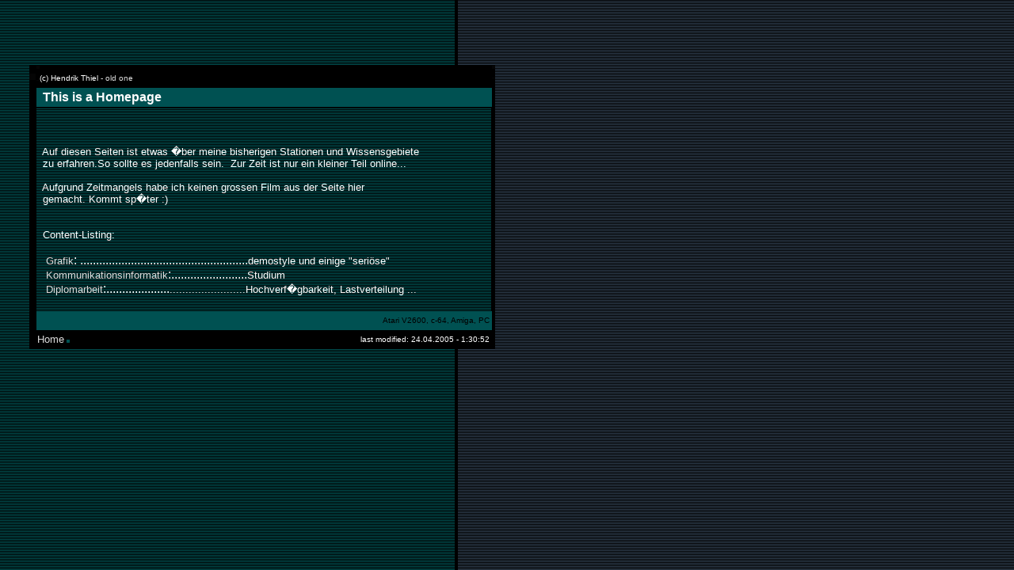

--- FILE ---
content_type: text/html; charset=UTF-8
request_url: http://x-orbital.de/
body_size: 1489
content:
<html>
<head>
<title>Homepage von Hendrik Thiel</title>
<meta http-equiv="Content-Type" content="text/html; charset=iso-8859-1">
</head>
<style type="text/css">
  <!--
  A:link {font-size:10pt;text-decoration: none; color: #dddddd}
  A:visited {font-size:10pt;text-decoration: none; color: #cccccc}
  A:active {font-size:10pt;text-decoration: underline; color: #FFFFFF}
  A:hover {font-size:10pt;text-decoration: underline; color: #dddddd}
 //-->
  </style>
<body bgcolor="#374351" background="images/bg3.gif" link="#FFFFFF" vlink="#CCCCCC">
<br>
<br>
<br>
<br>
<table width="620" border="0">
  <tr> 
    <td width="22">&nbsp;</td>
    <td width="568"> 
      <table width="100%" border="0" cellspacing="0" cellpadding="0">
        <tr> 
          <td width="11" bgcolor="#000000" rowspan="2"> <img src="images/pixel_black.gif" width="8" height="8"> 
          </td>
          <td width="723" bgcolor="#000000" height="4"><img src="images/pixel_black.gif" width="4" height="4"> 
          </td>
          <td width="4" bgcolor="#000000"><img src="images/pixel_black.gif" width="4" height="4"></td>
        </tr>
        <tr> 
          <td bgcolor="#000000" width="723" height="24"><font size="1" face="Arial, Helvetica, sans-serif"><img src="images/pixel_black.gif" width="4" height="1"><font color="#FFFFFF">(c) 
 <a href="mailto:cider at cider de"><font color="#FFFFFF" size=1 face="Arial, Helvetica, sans-serif"> Hendrik Thiel</font></a><a href="http://www.x-orbital.de"><font face=arial size=1> - old one</font></a></td>
          <td height="24" bgcolor="#000000" width="4"><img src="images/pixel_black.gif" width="4" height="1"></td>
        </tr>
        <tr> 
          <td width="11" bgcolor="#000000">&nbsp;</td>
          <td bgcolor="#005152" width="723" height="24"><font color="#FFFFFF" face="Arial, Helvetica, sans-serif">&nbsp;</font><font color="#FFFFFF" face="Arial, Helvetica, sans-serif">&nbsp;</font><font color="#FFFFFF" size="3" face="Arial, Helvetica, sans-serif"><b>This is a Homepage</b></font></td>
          <td height="24" bgcolor="#000000" width="4">&nbsp;</td>
        </tr>
        <tr> 
          <td bgcolor="#000000" colspan="3"><img src="images/pixel_black.gif" width="1" height="1"></td>
        </tr>
        <tr> 
          <td width="11" bgcolor="#000000">&nbsp;</td>
          <td bgcolor="#314152" width="723" height="24" background="images/bg3.gif"> 
            <p><font color="#FFFFFF" face="Arial, Helvetica, sans-serif"><br>
              <font size="2">
              
              <br><bR>
              
              &nbsp;&nbsp;Auf diesen Seiten ist etwas �ber meine bisherigen Stationen und Wissensgebiete <br>
              &nbsp;&nbsp;zu erfahren.So sollte es jedenfalls sein.
              &nbsp;Zur Zeit ist nur ein kleiner Teil online...<br><br>
              &nbsp;&nbsp;Aufgrund Zeitmangels habe ich keinen grossen Film aus der Seite hier<br> 
              &nbsp;&nbsp;gemacht. Kommt sp�ter :)<br><br><br>
              
              &nbsp;&nbsp;Content-Listing:
              
             </font></p>
           
            <font color="#FFFFFF" face="Arial, Helvetica, sans-serif">
              &nbsp;&nbsp;&nbsp;<a href="grafik/index.htm">Grafik</a>: .....................................................<font size="2">demostyle und einige "seri&ouml;se"</font><br>
              &nbsp;&nbsp;&nbsp;<a href="ki/index.htm">Kommunikationsinformatik</a>:........................<font size="2">Studium</font><br>
              &nbsp;&nbsp;&nbsp;<a href="ki/diplom.htm">Diplomarbeit</a>:....................<font size="2">........................Hochverf�gbarkeit, Lastverteilung ... </font><br><br>
            </p>
            </td>
          <td height="24" bgcolor="#000000" width="4">&nbsp;</td>
        </tr>
        <tr> 
          <td bgcolor="#000000" colspan="3"><img src="images/pixel_black.gif" width="1" height="1"></td>
        </tr>
        <tr> 
          <td width="11" bgcolor="#000000">&nbsp;</td>
          <td bgcolor="#005152" width="723" height="24" align=right><font face="Arial, Helvetica, sans-serif" size="1"> 
             Atari V2600, c-64, Amiga, PC&nbsp;</font></td>
          <td height="24" bgcolor="#000000" width="4">&nbsp;</td>
        </tr>
        <tr bgcolor="#314152"> 
          <td width="11" bgcolor="#000000">&nbsp;</td>
          <td height="24" align="right" colspan="2" bgcolor="#000000"> 
            <table width="100%" border="0" cellspacing="0" cellpadding="1">
              <tr> 
                <td><font face="Arial, Helvetica, sans-serif" size="1"><font color="#FFFFFF"><a href="index.php3">Home</a> 
                  <img src="images/pixel_green.gif" width="4" height="4"> </font></font></td>
                <td> 
                  <div align="right"><font face="Arial, Helvetica, sans-serif" size="1"><font face="Arial, Helvetica, sans-serif" size="1"><font color="#FFFFFF">last modified: 24.04.2005 - 1:30:52                  
                  &nbsp;</font></font></font></div>
                </td>
              </tr>
            </table>
            <font face="Arial, Helvetica, sans-serif" size="1"> </font></td>
        </tr>
      </table>
    </td>
  </tr>
</table>

</body>
</html>
